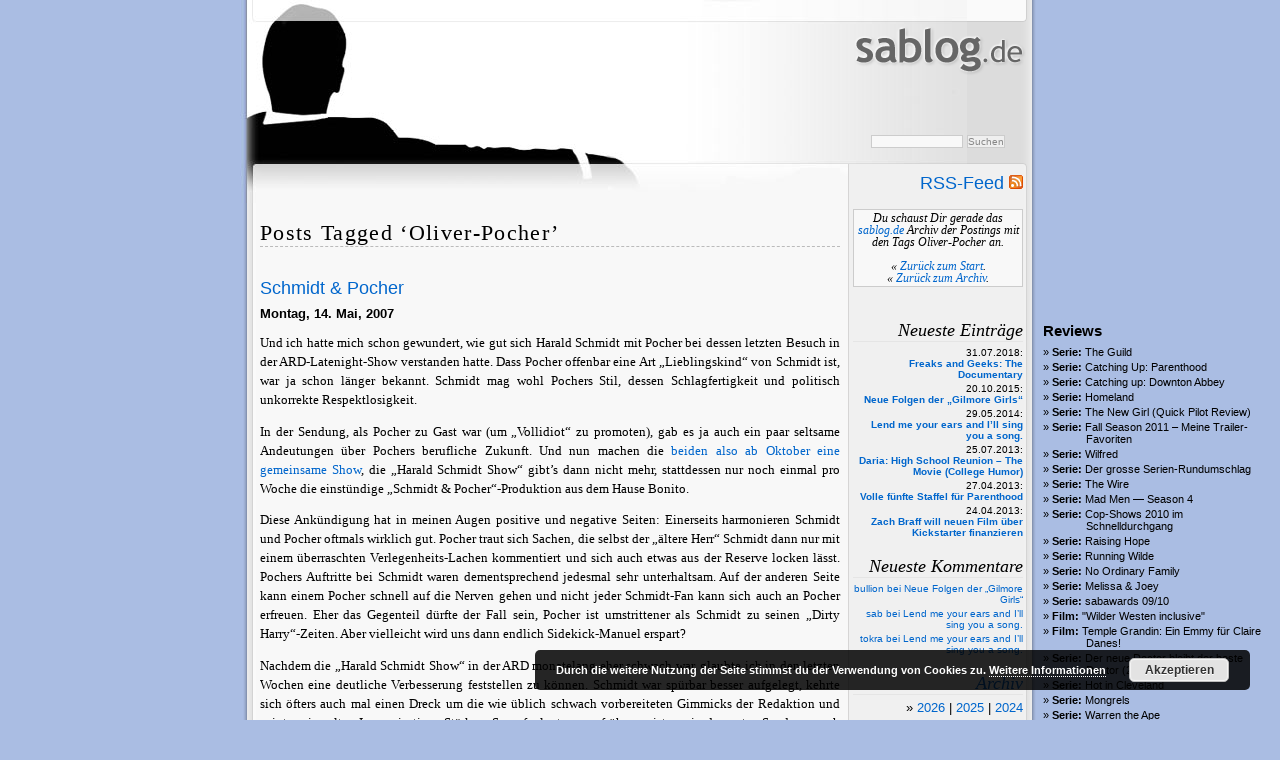

--- FILE ---
content_type: text/html; charset=UTF-8
request_url: https://sablog.de/tag/oliver-pocher/
body_size: 11990
content:
<!DOCTYPE html PUBLIC "-//W3C//DTD XHTML 1.1//EN" "http://www.w3.org/TR/xhtml11/DTD/xhtml11.dtd">

<html xmlns="http://www.w3.org/1999/xhtml" xml:lang="de">
    <head profile="http://gmpg.org/xfn/11">

        <title>sablog.de   : Oliver-Pocher  &raquo; Oliver-Pocher</title>
	<meta property="fb:page_id" content="157343897606" />

        <meta http-equiv="content-type" content="text/html;charset=UTF-8" />
        <meta http-equiv="content-language" content="de" />
    
        <meta name="title"          content="sablog.de &raquo; Oliver-Pocher" />
        <meta name="keywords"       content="sablog serien" />
        <meta name="description"    content="Eine weitere sabweb.net Seite" /> 
        <meta name="author"         content="Sascha Beck " />

        <meta name="DC.Publisher"   content="Sascha Beck " />
        <meta name="DC.Language"    content="german" />
        <meta name="DC.Rights"      content="" />
        <meta name="DC.Creator"     content="Sascha Beck " />
        <meta name="DC.Subject"     content="sablog.de &raquo; Oliver-Pocher" />
        <meta name="DC.Description" content="Eine weitere sabweb.net Seite" />
        <meta name="robots"         content="follow, index, noarchive" />

        <!-- some rights reserved (c) 1996-2026 -->
        <!-- created by sascha beck      -->
        <!-- sab at sabweb dot net	         -->

                <meta name="verify-v1"      content="186HpZNeX7GT6Md9A02qlx+1lKMcc5P79nEqolLBYZA=" /> 
  			<meta name="google-site-verification" content="xcXDIruCgX_3mqeamNQnbJqQnbn4tW_HW3dSn6GXZzg" /><link rel="stylesheet"    type="text/css" media="screen, projection, print" href="/wp-content/themes/sablog/style.css"  />
        <link rel="stylesheet"    type="text/css" media="print, embossed" href="/wp-content/themes/sablog/print.css" />
        
        <link rel="shortcut icon" href="/wp-content/themes/sablog/images/favicon.ico"  type="image/x-icon" />
	<link rel="icon" href="/wp-content/themes/sablog/images/favicon.ico"  type="image/x-icon" />

        <link rel="alternate" type="application/rss+xml" title="RSS 2.0" href="https://sablog.de/feed/" />
        <link rel="alternate" type="text/xml" title="RSS .92" href="https://sablog.de/feed/rss/" />
        <link rel="alternate" type="application/atom+xml" title="Atom 0.3" href="https://sablog.de/feed/atom/" />
        <link rel="pingback" href="https://sablog.de/xmlrpc.php" />



	<link rel='archives' title='Juli 2018' href='https://sablog.de/2018/07/' />
	<link rel='archives' title='Oktober 2015' href='https://sablog.de/2015/10/' />
	<link rel='archives' title='Mai 2014' href='https://sablog.de/2014/05/' />
	<link rel='archives' title='Juli 2013' href='https://sablog.de/2013/07/' />
	<link rel='archives' title='April 2013' href='https://sablog.de/2013/04/' />
	<link rel='archives' title='März 2013' href='https://sablog.de/2013/03/' />
	<link rel='archives' title='Januar 2013' href='https://sablog.de/2013/01/' />
	<link rel='archives' title='Dezember 2012' href='https://sablog.de/2012/12/' />
	<link rel='archives' title='Oktober 2012' href='https://sablog.de/2012/10/' />
	<link rel='archives' title='Oktober 2011' href='https://sablog.de/2011/10/' />
	<link rel='archives' title='September 2011' href='https://sablog.de/2011/09/' />
	<link rel='archives' title='August 2011' href='https://sablog.de/2011/08/' />
	<link rel='archives' title='Mai 2011' href='https://sablog.de/2011/05/' />
	<link rel='archives' title='März 2011' href='https://sablog.de/2011/03/' />
	<link rel='archives' title='Februar 2011' href='https://sablog.de/2011/02/' />
	<link rel='archives' title='Januar 2011' href='https://sablog.de/2011/01/' />
	<link rel='archives' title='Dezember 2010' href='https://sablog.de/2010/12/' />
	<link rel='archives' title='November 2010' href='https://sablog.de/2010/11/' />
	<link rel='archives' title='Oktober 2010' href='https://sablog.de/2010/10/' />
	<link rel='archives' title='September 2010' href='https://sablog.de/2010/09/' />
	<link rel='archives' title='August 2010' href='https://sablog.de/2010/08/' />
	<link rel='archives' title='Juli 2010' href='https://sablog.de/2010/07/' />
	<link rel='archives' title='Juni 2010' href='https://sablog.de/2010/06/' />
	<link rel='archives' title='Mai 2010' href='https://sablog.de/2010/05/' />
	<link rel='archives' title='April 2010' href='https://sablog.de/2010/04/' />
	<link rel='archives' title='März 2010' href='https://sablog.de/2010/03/' />
	<link rel='archives' title='Februar 2010' href='https://sablog.de/2010/02/' />
	<link rel='archives' title='Januar 2010' href='https://sablog.de/2010/01/' />
	<link rel='archives' title='Dezember 2009' href='https://sablog.de/2009/12/' />
	<link rel='archives' title='November 2009' href='https://sablog.de/2009/11/' />
	<link rel='archives' title='Oktober 2009' href='https://sablog.de/2009/10/' />
	<link rel='archives' title='September 2009' href='https://sablog.de/2009/09/' />
	<link rel='archives' title='August 2009' href='https://sablog.de/2009/08/' />
	<link rel='archives' title='Juli 2009' href='https://sablog.de/2009/07/' />
	<link rel='archives' title='Mai 2009' href='https://sablog.de/2009/05/' />
	<link rel='archives' title='April 2009' href='https://sablog.de/2009/04/' />
	<link rel='archives' title='März 2009' href='https://sablog.de/2009/03/' />
	<link rel='archives' title='Februar 2009' href='https://sablog.de/2009/02/' />
	<link rel='archives' title='Januar 2009' href='https://sablog.de/2009/01/' />
	<link rel='archives' title='Dezember 2008' href='https://sablog.de/2008/12/' />
	<link rel='archives' title='November 2008' href='https://sablog.de/2008/11/' />
	<link rel='archives' title='Oktober 2008' href='https://sablog.de/2008/10/' />
	<link rel='archives' title='September 2008' href='https://sablog.de/2008/09/' />
	<link rel='archives' title='August 2008' href='https://sablog.de/2008/08/' />
	<link rel='archives' title='Juli 2008' href='https://sablog.de/2008/07/' />
	<link rel='archives' title='Juni 2008' href='https://sablog.de/2008/06/' />
	<link rel='archives' title='Mai 2008' href='https://sablog.de/2008/05/' />
	<link rel='archives' title='April 2008' href='https://sablog.de/2008/04/' />
	<link rel='archives' title='März 2008' href='https://sablog.de/2008/03/' />
	<link rel='archives' title='Februar 2008' href='https://sablog.de/2008/02/' />
	<link rel='archives' title='Januar 2008' href='https://sablog.de/2008/01/' />
	<link rel='archives' title='Dezember 2007' href='https://sablog.de/2007/12/' />
	<link rel='archives' title='November 2007' href='https://sablog.de/2007/11/' />
	<link rel='archives' title='Oktober 2007' href='https://sablog.de/2007/10/' />
	<link rel='archives' title='September 2007' href='https://sablog.de/2007/09/' />
	<link rel='archives' title='August 2007' href='https://sablog.de/2007/08/' />
	<link rel='archives' title='Juli 2007' href='https://sablog.de/2007/07/' />
	<link rel='archives' title='Juni 2007' href='https://sablog.de/2007/06/' />
	<link rel='archives' title='Mai 2007' href='https://sablog.de/2007/05/' />
	<link rel='archives' title='April 2007' href='https://sablog.de/2007/04/' />
	<link rel='archives' title='März 2007' href='https://sablog.de/2007/03/' />
	<link rel='archives' title='Dezember 2006' href='https://sablog.de/2006/12/' />
	<link rel='archives' title='November 2006' href='https://sablog.de/2006/11/' />
	<link rel='archives' title='Oktober 2006' href='https://sablog.de/2006/10/' />
	<link rel='archives' title='September 2006' href='https://sablog.de/2006/09/' />
	<link rel='archives' title='August 2006' href='https://sablog.de/2006/08/' />
	<link rel='archives' title='Juli 2006' href='https://sablog.de/2006/07/' />
	<link rel='archives' title='Juni 2006' href='https://sablog.de/2006/06/' />
	<link rel='archives' title='Mai 2006' href='https://sablog.de/2006/05/' />
	<link rel='archives' title='April 2006' href='https://sablog.de/2006/04/' />
	<link rel='archives' title='März 2006' href='https://sablog.de/2006/03/' />
	<link rel='archives' title='Februar 2006' href='https://sablog.de/2006/02/' />
	<link rel='archives' title='Januar 2006' href='https://sablog.de/2006/01/' />
	<link rel='archives' title='Dezember 2005' href='https://sablog.de/2005/12/' />
	<link rel='archives' title='November 2005' href='https://sablog.de/2005/11/' />
	<link rel='archives' title='Oktober 2005' href='https://sablog.de/2005/10/' />
	<link rel='archives' title='September 2005' href='https://sablog.de/2005/09/' />
	<link rel='archives' title='August 2005' href='https://sablog.de/2005/08/' />
	<link rel='archives' title='Juli 2005' href='https://sablog.de/2005/07/' />
	<link rel='archives' title='Juni 2005' href='https://sablog.de/2005/06/' />
	<link rel='archives' title='Mai 2005' href='https://sablog.de/2005/05/' />
	<link rel='archives' title='April 2005' href='https://sablog.de/2005/04/' />
	<link rel='archives' title='März 2005' href='https://sablog.de/2005/03/' />
	<link rel='archives' title='Februar 2005' href='https://sablog.de/2005/02/' />
	<link rel='archives' title='Januar 2005' href='https://sablog.de/2005/01/' />
	<link rel='archives' title='Dezember 2004' href='https://sablog.de/2004/12/' />
	<link rel='archives' title='November 2004' href='https://sablog.de/2004/11/' />
	<link rel='archives' title='Oktober 2004' href='https://sablog.de/2004/10/' />
	<link rel='archives' title='September 2004' href='https://sablog.de/2004/09/' />
	<link rel='archives' title='August 2004' href='https://sablog.de/2004/08/' />
	<link rel='archives' title='Juli 2004' href='https://sablog.de/2004/07/' />
	<link rel='archives' title='Juni 2004' href='https://sablog.de/2004/06/' />
	<link rel='archives' title='Mai 2004' href='https://sablog.de/2004/05/' />
	<link rel='archives' title='April 2004' href='https://sablog.de/2004/04/' />
	<link rel='archives' title='März 2004' href='https://sablog.de/2004/03/' />
	<link rel='archives' title='Februar 2004' href='https://sablog.de/2004/02/' />
	<link rel='archives' title='Januar 2004' href='https://sablog.de/2004/01/' />
	<link rel='archives' title='Dezember 2003' href='https://sablog.de/2003/12/' />
	<link rel='archives' title='Oktober 2003' href='https://sablog.de/2003/10/' />
	<link rel='archives' title='September 2003' href='https://sablog.de/2003/09/' />
	<link rel='archives' title='August 2003' href='https://sablog.de/2003/08/' />
	<link rel='archives' title='Juli 2003' href='https://sablog.de/2003/07/' />
	<link rel='archives' title='Juni 2003' href='https://sablog.de/2003/06/' />
	<link rel='archives' title='März 2003' href='https://sablog.de/2003/03/' />
	<link rel='archives' title='November 2002' href='https://sablog.de/2002/11/' />
	<link rel='archives' title='Oktober 2002' href='https://sablog.de/2002/10/' />
	<link rel='archives' title='Juli 2002' href='https://sablog.de/2002/07/' />
	<link rel='archives' title='Mai 2002' href='https://sablog.de/2002/05/' />
	<link rel='archives' title='April 2002' href='https://sablog.de/2002/04/' />
	<link rel='archives' title='März 2002' href='https://sablog.de/2002/03/' />
	<link rel='archives' title='Februar 2002' href='https://sablog.de/2002/02/' />
	<link rel='archives' title='Januar 2002' href='https://sablog.de/2002/01/' />
	<link rel='archives' title='Dezember 2001' href='https://sablog.de/2001/12/' />
	<link rel='archives' title='November 2001' href='https://sablog.de/2001/11/' />
	<link rel='archives' title='Oktober 2001' href='https://sablog.de/2001/10/' />
	<link rel='archives' title='September 2001' href='https://sablog.de/2001/09/' />
	<link rel='archives' title='August 2001' href='https://sablog.de/2001/08/' />
	<link rel='archives' title='Juli 2001' href='https://sablog.de/2001/07/' />
	<link rel='archives' title='Juni 2001' href='https://sablog.de/2001/06/' />
	<link rel='archives' title='Mai 2001' href='https://sablog.de/2001/05/' />
	<link rel='archives' title='April 2001' href='https://sablog.de/2001/04/' />
	<link rel='archives' title='März 2001' href='https://sablog.de/2001/03/' />
	<link rel='archives' title='Februar 2001' href='https://sablog.de/2001/02/' />
	<link rel='archives' title='Januar 2001' href='https://sablog.de/2001/01/' />
	<link rel='archives' title='Dezember 2000' href='https://sablog.de/2000/12/' />
	<link rel='archives' title='November 2000' href='https://sablog.de/2000/11/' />
	<link rel='archives' title='Oktober 2000' href='https://sablog.de/2000/10/' />
	<link rel='archives' title='September 2000' href='https://sablog.de/2000/09/' />
	<link rel='archives' title='August 2000' href='https://sablog.de/2000/08/' />
	<link rel='archives' title='Juli 2000' href='https://sablog.de/2000/07/' />
	<link rel='archives' title='Juni 2000' href='https://sablog.de/2000/06/' />
	<link rel='archives' title='Mai 2000' href='https://sablog.de/2000/05/' />
	<link rel='archives' title='April 2000' href='https://sablog.de/2000/04/' />
	<link rel='archives' title='März 2000' href='https://sablog.de/2000/03/' />
	<link rel='archives' title='Februar 2000' href='https://sablog.de/2000/02/' />
	<link rel='archives' title='Januar 2000' href='https://sablog.de/2000/01/' />
	<link rel='archives' title='Dezember 1999' href='https://sablog.de/1999/12/' />
	<link rel='archives' title='Oktober 1999' href='https://sablog.de/1999/10/' />
	<link rel='archives' title='September 1999' href='https://sablog.de/1999/09/' />
	<link rel='archives' title='Juli 1999' href='https://sablog.de/1999/07/' />
	<link rel='archives' title='Juni 1999' href='https://sablog.de/1999/06/' />
	<link rel='archives' title='Mai 1999' href='https://sablog.de/1999/05/' />
	<link rel='archives' title='April 1999' href='https://sablog.de/1999/04/' />
	<link rel='archives' title='März 1999' href='https://sablog.de/1999/03/' />
	<link rel='archives' title='Februar 1999' href='https://sablog.de/1999/02/' />
	<link rel='archives' title='Januar 1999' href='https://sablog.de/1999/01/' />
	<link rel='archives' title='Dezember 1998' href='https://sablog.de/1998/12/' />
	<link rel='archives' title='November 1998' href='https://sablog.de/1998/11/' />
	<link rel='archives' title='Oktober 1998' href='https://sablog.de/1998/10/' />
	<link rel='archives' title='September 1998' href='https://sablog.de/1998/09/' />
<meta name='robots' content='max-image-preview:large' />
<link rel="author" type="text/plain" href="https://sablog.de/humans.txt" />
<link rel='dns-prefetch' href='//s.w.org' />
<link rel="alternate" type="application/rss+xml" title="sablog.de &raquo; Oliver-Pocher Schlagwort-Feed" href="https://sablog.de/tag/oliver-pocher/feed/" />
<script type="text/javascript">
window._wpemojiSettings = {"baseUrl":"https:\/\/s.w.org\/images\/core\/emoji\/13.1.0\/72x72\/","ext":".png","svgUrl":"https:\/\/s.w.org\/images\/core\/emoji\/13.1.0\/svg\/","svgExt":".svg","source":{"concatemoji":"https:\/\/sablog.de\/wp-includes\/js\/wp-emoji-release.min.js?ver=5.9.12"}};
/*! This file is auto-generated */
!function(e,a,t){var n,r,o,i=a.createElement("canvas"),p=i.getContext&&i.getContext("2d");function s(e,t){var a=String.fromCharCode;p.clearRect(0,0,i.width,i.height),p.fillText(a.apply(this,e),0,0);e=i.toDataURL();return p.clearRect(0,0,i.width,i.height),p.fillText(a.apply(this,t),0,0),e===i.toDataURL()}function c(e){var t=a.createElement("script");t.src=e,t.defer=t.type="text/javascript",a.getElementsByTagName("head")[0].appendChild(t)}for(o=Array("flag","emoji"),t.supports={everything:!0,everythingExceptFlag:!0},r=0;r<o.length;r++)t.supports[o[r]]=function(e){if(!p||!p.fillText)return!1;switch(p.textBaseline="top",p.font="600 32px Arial",e){case"flag":return s([127987,65039,8205,9895,65039],[127987,65039,8203,9895,65039])?!1:!s([55356,56826,55356,56819],[55356,56826,8203,55356,56819])&&!s([55356,57332,56128,56423,56128,56418,56128,56421,56128,56430,56128,56423,56128,56447],[55356,57332,8203,56128,56423,8203,56128,56418,8203,56128,56421,8203,56128,56430,8203,56128,56423,8203,56128,56447]);case"emoji":return!s([10084,65039,8205,55357,56613],[10084,65039,8203,55357,56613])}return!1}(o[r]),t.supports.everything=t.supports.everything&&t.supports[o[r]],"flag"!==o[r]&&(t.supports.everythingExceptFlag=t.supports.everythingExceptFlag&&t.supports[o[r]]);t.supports.everythingExceptFlag=t.supports.everythingExceptFlag&&!t.supports.flag,t.DOMReady=!1,t.readyCallback=function(){t.DOMReady=!0},t.supports.everything||(n=function(){t.readyCallback()},a.addEventListener?(a.addEventListener("DOMContentLoaded",n,!1),e.addEventListener("load",n,!1)):(e.attachEvent("onload",n),a.attachEvent("onreadystatechange",function(){"complete"===a.readyState&&t.readyCallback()})),(n=t.source||{}).concatemoji?c(n.concatemoji):n.wpemoji&&n.twemoji&&(c(n.twemoji),c(n.wpemoji)))}(window,document,window._wpemojiSettings);
</script>
<style type="text/css">
img.wp-smiley,
img.emoji {
	display: inline !important;
	border: none !important;
	box-shadow: none !important;
	height: 1em !important;
	width: 1em !important;
	margin: 0 0.07em !important;
	vertical-align: -0.1em !important;
	background: none !important;
	padding: 0 !important;
}
</style>
	<link rel='stylesheet' id='wp-block-library-css'  href='https://sablog.de/wp-includes/css/dist/block-library/style.min.css?ver=5.9.12' type='text/css' media='all' />
<style id='global-styles-inline-css' type='text/css'>
body{--wp--preset--color--black: #000000;--wp--preset--color--cyan-bluish-gray: #abb8c3;--wp--preset--color--white: #ffffff;--wp--preset--color--pale-pink: #f78da7;--wp--preset--color--vivid-red: #cf2e2e;--wp--preset--color--luminous-vivid-orange: #ff6900;--wp--preset--color--luminous-vivid-amber: #fcb900;--wp--preset--color--light-green-cyan: #7bdcb5;--wp--preset--color--vivid-green-cyan: #00d084;--wp--preset--color--pale-cyan-blue: #8ed1fc;--wp--preset--color--vivid-cyan-blue: #0693e3;--wp--preset--color--vivid-purple: #9b51e0;--wp--preset--gradient--vivid-cyan-blue-to-vivid-purple: linear-gradient(135deg,rgba(6,147,227,1) 0%,rgb(155,81,224) 100%);--wp--preset--gradient--light-green-cyan-to-vivid-green-cyan: linear-gradient(135deg,rgb(122,220,180) 0%,rgb(0,208,130) 100%);--wp--preset--gradient--luminous-vivid-amber-to-luminous-vivid-orange: linear-gradient(135deg,rgba(252,185,0,1) 0%,rgba(255,105,0,1) 100%);--wp--preset--gradient--luminous-vivid-orange-to-vivid-red: linear-gradient(135deg,rgba(255,105,0,1) 0%,rgb(207,46,46) 100%);--wp--preset--gradient--very-light-gray-to-cyan-bluish-gray: linear-gradient(135deg,rgb(238,238,238) 0%,rgb(169,184,195) 100%);--wp--preset--gradient--cool-to-warm-spectrum: linear-gradient(135deg,rgb(74,234,220) 0%,rgb(151,120,209) 20%,rgb(207,42,186) 40%,rgb(238,44,130) 60%,rgb(251,105,98) 80%,rgb(254,248,76) 100%);--wp--preset--gradient--blush-light-purple: linear-gradient(135deg,rgb(255,206,236) 0%,rgb(152,150,240) 100%);--wp--preset--gradient--blush-bordeaux: linear-gradient(135deg,rgb(254,205,165) 0%,rgb(254,45,45) 50%,rgb(107,0,62) 100%);--wp--preset--gradient--luminous-dusk: linear-gradient(135deg,rgb(255,203,112) 0%,rgb(199,81,192) 50%,rgb(65,88,208) 100%);--wp--preset--gradient--pale-ocean: linear-gradient(135deg,rgb(255,245,203) 0%,rgb(182,227,212) 50%,rgb(51,167,181) 100%);--wp--preset--gradient--electric-grass: linear-gradient(135deg,rgb(202,248,128) 0%,rgb(113,206,126) 100%);--wp--preset--gradient--midnight: linear-gradient(135deg,rgb(2,3,129) 0%,rgb(40,116,252) 100%);--wp--preset--duotone--dark-grayscale: url('#wp-duotone-dark-grayscale');--wp--preset--duotone--grayscale: url('#wp-duotone-grayscale');--wp--preset--duotone--purple-yellow: url('#wp-duotone-purple-yellow');--wp--preset--duotone--blue-red: url('#wp-duotone-blue-red');--wp--preset--duotone--midnight: url('#wp-duotone-midnight');--wp--preset--duotone--magenta-yellow: url('#wp-duotone-magenta-yellow');--wp--preset--duotone--purple-green: url('#wp-duotone-purple-green');--wp--preset--duotone--blue-orange: url('#wp-duotone-blue-orange');--wp--preset--font-size--small: 13px;--wp--preset--font-size--medium: 20px;--wp--preset--font-size--large: 36px;--wp--preset--font-size--x-large: 42px;}.has-black-color{color: var(--wp--preset--color--black) !important;}.has-cyan-bluish-gray-color{color: var(--wp--preset--color--cyan-bluish-gray) !important;}.has-white-color{color: var(--wp--preset--color--white) !important;}.has-pale-pink-color{color: var(--wp--preset--color--pale-pink) !important;}.has-vivid-red-color{color: var(--wp--preset--color--vivid-red) !important;}.has-luminous-vivid-orange-color{color: var(--wp--preset--color--luminous-vivid-orange) !important;}.has-luminous-vivid-amber-color{color: var(--wp--preset--color--luminous-vivid-amber) !important;}.has-light-green-cyan-color{color: var(--wp--preset--color--light-green-cyan) !important;}.has-vivid-green-cyan-color{color: var(--wp--preset--color--vivid-green-cyan) !important;}.has-pale-cyan-blue-color{color: var(--wp--preset--color--pale-cyan-blue) !important;}.has-vivid-cyan-blue-color{color: var(--wp--preset--color--vivid-cyan-blue) !important;}.has-vivid-purple-color{color: var(--wp--preset--color--vivid-purple) !important;}.has-black-background-color{background-color: var(--wp--preset--color--black) !important;}.has-cyan-bluish-gray-background-color{background-color: var(--wp--preset--color--cyan-bluish-gray) !important;}.has-white-background-color{background-color: var(--wp--preset--color--white) !important;}.has-pale-pink-background-color{background-color: var(--wp--preset--color--pale-pink) !important;}.has-vivid-red-background-color{background-color: var(--wp--preset--color--vivid-red) !important;}.has-luminous-vivid-orange-background-color{background-color: var(--wp--preset--color--luminous-vivid-orange) !important;}.has-luminous-vivid-amber-background-color{background-color: var(--wp--preset--color--luminous-vivid-amber) !important;}.has-light-green-cyan-background-color{background-color: var(--wp--preset--color--light-green-cyan) !important;}.has-vivid-green-cyan-background-color{background-color: var(--wp--preset--color--vivid-green-cyan) !important;}.has-pale-cyan-blue-background-color{background-color: var(--wp--preset--color--pale-cyan-blue) !important;}.has-vivid-cyan-blue-background-color{background-color: var(--wp--preset--color--vivid-cyan-blue) !important;}.has-vivid-purple-background-color{background-color: var(--wp--preset--color--vivid-purple) !important;}.has-black-border-color{border-color: var(--wp--preset--color--black) !important;}.has-cyan-bluish-gray-border-color{border-color: var(--wp--preset--color--cyan-bluish-gray) !important;}.has-white-border-color{border-color: var(--wp--preset--color--white) !important;}.has-pale-pink-border-color{border-color: var(--wp--preset--color--pale-pink) !important;}.has-vivid-red-border-color{border-color: var(--wp--preset--color--vivid-red) !important;}.has-luminous-vivid-orange-border-color{border-color: var(--wp--preset--color--luminous-vivid-orange) !important;}.has-luminous-vivid-amber-border-color{border-color: var(--wp--preset--color--luminous-vivid-amber) !important;}.has-light-green-cyan-border-color{border-color: var(--wp--preset--color--light-green-cyan) !important;}.has-vivid-green-cyan-border-color{border-color: var(--wp--preset--color--vivid-green-cyan) !important;}.has-pale-cyan-blue-border-color{border-color: var(--wp--preset--color--pale-cyan-blue) !important;}.has-vivid-cyan-blue-border-color{border-color: var(--wp--preset--color--vivid-cyan-blue) !important;}.has-vivid-purple-border-color{border-color: var(--wp--preset--color--vivid-purple) !important;}.has-vivid-cyan-blue-to-vivid-purple-gradient-background{background: var(--wp--preset--gradient--vivid-cyan-blue-to-vivid-purple) !important;}.has-light-green-cyan-to-vivid-green-cyan-gradient-background{background: var(--wp--preset--gradient--light-green-cyan-to-vivid-green-cyan) !important;}.has-luminous-vivid-amber-to-luminous-vivid-orange-gradient-background{background: var(--wp--preset--gradient--luminous-vivid-amber-to-luminous-vivid-orange) !important;}.has-luminous-vivid-orange-to-vivid-red-gradient-background{background: var(--wp--preset--gradient--luminous-vivid-orange-to-vivid-red) !important;}.has-very-light-gray-to-cyan-bluish-gray-gradient-background{background: var(--wp--preset--gradient--very-light-gray-to-cyan-bluish-gray) !important;}.has-cool-to-warm-spectrum-gradient-background{background: var(--wp--preset--gradient--cool-to-warm-spectrum) !important;}.has-blush-light-purple-gradient-background{background: var(--wp--preset--gradient--blush-light-purple) !important;}.has-blush-bordeaux-gradient-background{background: var(--wp--preset--gradient--blush-bordeaux) !important;}.has-luminous-dusk-gradient-background{background: var(--wp--preset--gradient--luminous-dusk) !important;}.has-pale-ocean-gradient-background{background: var(--wp--preset--gradient--pale-ocean) !important;}.has-electric-grass-gradient-background{background: var(--wp--preset--gradient--electric-grass) !important;}.has-midnight-gradient-background{background: var(--wp--preset--gradient--midnight) !important;}.has-small-font-size{font-size: var(--wp--preset--font-size--small) !important;}.has-medium-font-size{font-size: var(--wp--preset--font-size--medium) !important;}.has-large-font-size{font-size: var(--wp--preset--font-size--large) !important;}.has-x-large-font-size{font-size: var(--wp--preset--font-size--x-large) !important;}
</style>
<link rel="https://api.w.org/" href="https://sablog.de/wp-json/" /><link rel="alternate" type="application/json" href="https://sablog.de/wp-json/wp/v2/tags/508" /><link rel="EditURI" type="application/rsd+xml" title="RSD" href="https://sablog.de/xmlrpc.php?rsd" />
<link rel="wlwmanifest" type="application/wlwmanifest+xml" href="https://sablog.de/wp-includes/wlwmanifest.xml" /> 
<meta name="generator" content="WordPress 5.9.12" />
<style type="text/css">
#headerleft {
    background: url(/wp-content/themes/sablog/images/header/sablog_large_31.jpg) no-repeat top left transparent;
}</style>
    </head>

<body>


    <div id="container"><a id="top"></a>
        <div id="header">
            <div id="headerleft">
                <div id="headerright">

                    <div id="skipnavi"><a href="#content" accesskey="1">Springe zum Inhalt (Access Key: 1)</a></div>               
                  
                    <div id="headernavigation">
                        <ul id="headernavimenu">
                        </ul>
                    </div> 
                    <div id="headertextlogo">                
                        <a id="aheadertextlogo"     href="http://www.sablog.de"   title="sablog.de"><span class="nodisplay">sablog.de</span></a> 
                                    
                    </div>
                    
                </div>
            </div>        
        </div>
        
        <div id="main">
            <div id="maincntlftbg"><div id="mainbtmrghtbg"><div id="mainbtmlftbg">
                <div id="sidebar"><div id="sidebartext">
                		<ul>
			<li>
				<form method="get" id="searchform" action="https://sablog.de/">
<div><input type="text" value="" name="s" id="s" />
<input type="submit" id="searchsubmit" value="Suchen" />
</div>
</form>
			</li>

<li>
<h4><a href="http://www.sablog.de/feed/">RSS-Feed <img src="/wp-content/themes/sablog/images/feed-icon-14x14.png" width="14" height="14" alt="RSS-Feed" title="RSS-Feed abonnieren" /></a></h4>
</li>


			<li >
						<p class="sidebarintro">Du schaust Dir gerade das <a href="https://sablog.de/">sablog.de</a> Archiv
			der Postings mit den Tags  Oliver-Pocher an.            <br />
            <br />&laquo; <a href="https://sablog.de/">Zur&uuml;ck zum Start</a>.
            <br />&laquo; <a href="https://sablog.de/archive/">Zur&uuml;ck zum Archiv</a>.<br /></p>

						</li>



<li>
<div id="rigtinfowrapper" style="overflow:hidden; margin-left: 190px;  ">
<div id="rightinfo" style="text-align: left; font-size: 8pt; width: 180px; padding-left: 4em; text-indent: -4em; height: 150%; overflow:hidden; position: absolute;   ">
<h4><strong>Reviews</strong></h4>
 <ul>
     <li>
<b>Serie:</b> <a style="color:black" href="https://sablog.de/2013/01/21/the-guild/">The Guild</a></li>
     <li>
<b>Serie:</b> <a style="color:black" href="https://sablog.de/2013/01/07/catching-up-parenthood/">Catching Up: Parenthood</a></li>
     <li>
<b>Serie:</b> <a style="color:black" href="https://sablog.de/2012/12/09/catching-up-downton-abbey/">Catching up: Downton Abbey</a></li>
     <li>
<b>Serie:</b> <a style="color:black" href="https://sablog.de/2011/09/25/homeland/">Homeland</a></li>
     <li>
<b>Serie:</b> <a style="color:black" href="https://sablog.de/2011/09/10/the-new-girl-quick-pilot-review/">The New Girl (Quick Pilot Review)</a></li>
     <li>
<b>Serie:</b> <a style="color:black" href="https://sablog.de/2011/08/20/fall-season-2011-meine-trailer-favoriten/">Fall Season 2011 &#8211; Meine Trailer-Favoriten</a></li>
     <li>
<b>Serie:</b> <a style="color:black" href="https://sablog.de/2011/08/17/wilfred/">Wilfred</a></li>
     <li>
<b>Serie:</b> <a style="color:black" href="https://sablog.de/2011/01/01/der-grosse-serien-rundumschlag/">Der grosse Serien-Rundumschlag</a></li>
     <li>
<b>Serie:</b> <a style="color:black" href="https://sablog.de/2010/11/30/the-wire/">The Wire</a></li>
     <li>
<b>Serie:</b> <a style="color:black" href="https://sablog.de/2010/11/01/mad-men-season-4/">Mad Men &#8212; Season 4</a></li>
     <li>
<b>Serie:</b> <a style="color:black" href="https://sablog.de/2010/10/22/cop-shows-2010-im-schnelldurchgang/">Cop-Shows 2010 im Schnelldurchgang</a></li>
     <li>
<b>Serie:</b> <a style="color:black" href="https://sablog.de/2010/10/20/raising-hope/">Raising Hope</a></li>
     <li>
<b>Serie:</b> <a style="color:black" href="https://sablog.de/2010/10/20/running-wilde/">Running Wilde</a></li>
     <li>
<b>Serie:</b> <a style="color:black" href="https://sablog.de/2010/10/19/no-ordinary-family/">No Ordinary Family</a></li>
     <li>
<b>Serie:</b> <a style="color:black" href="https://sablog.de/2010/08/28/melissa-joey/">Melissa &amp; Joey</a></li>
     <li>
<b>Serie:</b> <a style="color:black" href="https://sablog.de/2010/07/13/sabawards-0910/">sabawards 09/10</a></li>
     <li>
<b>Film:</b> <a style="color:black" href="https://sablog.de/2010/07/12/wilder-westen-inclusive/">&quot;Wilder Westen inclusive&quot;</a></li>
     <li>
<b>Film:</b> <a style="color:black" href="https://sablog.de/2010/07/08/temple-grandin-ein-emmy-fur-claire-danes/">Temple Grandin: Ein Emmy für Claire Danes!</a></li>
     <li>
<b>Serie:</b> <a style="color:black" href="https://sablog.de/2010/07/05/der-neue-doctor-bleibt-der-beste-doctor-2/">Der neue Doctor bleibt der beste Doctor (2)</a></li>
     <li>
<b>Serie:</b> <a style="color:black" href="https://sablog.de/2010/06/25/hot-in-cleveland/">Hot in Cleveland</a></li>
     <li>
<b>Serie:</b> <a style="color:black" href="https://sablog.de/2010/06/24/mongrels/">Mongrels</a></li>
     <li>
<b>Serie:</b> <a style="color:black" href="https://sablog.de/2010/06/24/warren-the-ape/">Warren the Ape</a></li>
     <li>
<b>Serie:</b> <a style="color:black" href="https://sablog.de/2010/06/23/the-good-guys/">The Good Guys</a></li>
     <li>
<b>Serie:</b> <a style="color:black" href="https://sablog.de/2010/06/23/gravity/">Gravity</a></li>
     <li>
<b>Serie:</b> <a style="color:black" href="https://sablog.de/2010/06/22/persons-unknown/">Persons Unknown</a></li>
     <li>
<b>Serie:</b> <a style="color:black" href="https://sablog.de/2010/05/25/lost-loslassen-konnen/">Lost: Loslassen können</a></li>
     <li>
<b>Serie:</b> <a style="color:black" href="https://sablog.de/2010/05/13/happy-town/">Happy Town</a></li>
     <li>
<b>Serie:</b> <a style="color:black" href="https://sablog.de/2010/05/09/community-modern-warfare/">Community: Modern Warfare</a></li>
     <li>
<b>Serie:</b> <a style="color:black" href="https://sablog.de/2010/04/05/der-neue-doctor-bleibt-der-beste-doctor/">Der neue Doctor bleibt der beste Doctor</a></li>
     <li>
<b>Serie:</b> <a style="color:black" href="https://sablog.de/2010/03/27/parenthood-2010/">Parenthood (2010)</a></li>
     <li>
<b>Serie:</b> <a style="color:black" href="https://sablog.de/2010/01/27/my-life-as-liz/">My Life as Liz</a></li>
     <li>
<b>Serie:</b> <a style="color:black" href="https://sablog.de/2009/12/31/die-besten-serien-der-dekade-2000-2009/">Die besten Serien der Dekade 2000-2009</a></li>
     <li>
<b>Serie:</b> <a style="color:black" href="https://sablog.de/2009/12/30/das-war-2009-scifi-flop-comedies-top/">Das war 2009: SciFi = Flop, Comedies = Top</a></li>
     <li>
<b>Serie:</b> <a style="color:black" href="https://sablog.de/2009/12/06/paradox-zeitverschwendung/">Paradox: Zeitverschwendung</a></li>
     <li>
<b>Serie:</b> <a style="color:black" href="https://sablog.de/2009/11/21/misfits/">Misfits</a></li>
     <li>
<b>Serie:</b> <a style="color:black" href="https://sablog.de/2009/11/05/hustle/">Hustle</a></li>
     <li>
<b>Serie:</b> <a style="color:black" href="https://sablog.de/2009/10/30/erster-eindruck-ix-white-collar/">Erster Eindruck IX: White Collar</a></li>
     <li>
<b>Film:</b> <a style="color:black" href="https://sablog.de/2009/10/25/500-days-of-summer/">(500) Days of Summer</a></li>
     <li>
<b>Serie:</b> <a style="color:black" href="https://sablog.de/2009/10/21/erste-eindrucke-viii-stargate-universe-defying-gravity/">Erste Eindrücke VIII: Stargate Universe, Defying Gravity</a></li>
     <li>
<b>Serie:</b> <a style="color:black" href="https://sablog.de/2009/10/06/erste-eindrucke-vii-hank-trauma-three-rivers/">Erste Eindrücke VII: Hank, Trauma, Three Rivers</a></li>
     <li>
<b>Serie:</b> <a style="color:black" href="https://sablog.de/2009/09/29/erste-eindrucke-vi-bored-cleveland-dollhouse-erica/">Erste Eindrücke VI: Bored, Cleveland, Dollhouse, Erica</a></li>
     <li>
<b>Serie:</b> <a style="color:black" href="https://sablog.de/2009/09/26/erste-eindrucke-v-flash-forward/">Erste Eindrücke V: Flash Forward</a></li>
     <li>
<b>Serie:</b> <a style="color:black" href="https://sablog.de/2009/09/25/erste-eindrucke-iv-cougar-town-eastwick-mercy-modern-family/">Erste Eindrücke IV: Cougar Town, Eastwick, Mercy, Modern Family</a></li>
     <li>
<b>Serie:</b> <a style="color:black" href="https://sablog.de/2009/09/24/erste-eindrucke-iii-the-forgotten-the-good-wife/">Erste Eindrücke III: The Forgotten &amp; The Good Wife</a></li>
     <li>
<b>Serie:</b> <a style="color:black" href="https://sablog.de/2009/09/23/erste-eindrucke-ii/">Erste Eindrücke II</a></li>
     <li>
<b>Serie:</b> <a style="color:black" href="https://sablog.de/2009/09/19/erste-eindrucke-i/">Erste Eindrücke I</a></li>
     <li>
<b>Serie:</b> <a style="color:black" href="https://sablog.de/2009/09/19/glee/">&quot;Glee&quot;</a></li>
     <li>
<b>Serie:</b> <a style="color:black" href="https://sablog.de/2009/09/18/granaten-wie-wir/">&quot;Granaten wie wir&quot;</a></li>
     <li>
<b>Serie:</b> <a style="color:black" href="https://sablog.de/2009/09/18/der-neue-schmidt/">Der &quot;neue&quot; Schmidt</a></li>
     <li>
<b>Serie:</b> <a style="color:black" href="https://sablog.de/2009/09/13/vampire-diaries/">Vampire Diaries</a></li>
     <li>
<b>Serie:</b> <a style="color:black" href="https://sablog.de/2009/08/24/meine-liebsten-musik-dvds-blue-man-group-depeche-mode/">Meine liebsten Musik-DVDs: Blue Man Group / Depeche Mode</a></li>
     <li>
<b>Serie:</b> <a style="color:black" href="https://sablog.de/2009/08/23/meine-liebsten-musik-dvds-phil-collins-finally-the-first-farewell-tour/">Meine liebsten Musik-DVDs: Phil Collins &#8212; Finally… The First Farewell Tour</a></li>
     <li>
<b>Serie:</b> <a style="color:black" href="https://sablog.de/2009/08/23/drop-dead-diva/">Drop Dead Diva</a></li>
     <li>
<b>Serie:</b> <a style="color:black" href="https://sablog.de/2009/08/22/meine-liebsten-musik-dvds-concert-for-george/">Meine liebsten Musik-DVDs: &quot;Concert for George&quot;</a></li>
     <li>
<b>Serie:</b> <a style="color:black" href="https://sablog.de/2009/08/21/die-besten-musik-dvdsfleetwood-mac-the-dance/">Meine liebsten Musik-DVDs: Fleetwood Mac &#8212; The Dance</a></li>
     <li>
<b>Film:</b> <a style="color:black" href="https://sablog.de/2009/08/20/fanboys/">Fanboys</a></li>
     <li>
<b>Serie:</b> <a style="color:black" href="https://sablog.de/2009/08/17/the-west-wing/">The West Wing</a></li>
     <li>
<b>Film:</b> <a style="color:black" href="https://sablog.de/2009/08/12/adventureland/">Adventureland</a></li>
     <li>
<b>Serie:</b> <a style="color:black" href="https://sablog.de/2009/05/17/noch-ein-paar-meinungen-zu-den-jungsten-staffel-finalen/">Noch ein paar Meinungen zu den jüngsten Staffel-Finalen</a></li>
     <li>
<b>Serie:</b> <a style="color:black" href="https://sablog.de/2009/05/06/comedy-neuwahlen/">Comedy-Neuwahlen :)</a></li>
     <li>
<b>Serie:</b> <a style="color:black" href="https://sablog.de/2009/04/27/are-we-having-fun-yet-meine-aktuellen-comedy-favoriten/">Are We Having Fun Yet? Meine aktuellen Comedy-Favoriten</a></li>
     <li>
<b>Serie:</b> <a style="color:black" href="https://sablog.de/2009/04/17/so-viele-serien-so-wenig-zeit-iii-war-sonst-noch-was/">So viele Serien, so wenig Zeit (III): War sonst noch &#039;was?</a></li>
     <li>
<b>Serie:</b> <a style="color:black" href="https://sablog.de/2009/04/16/so-viele-serien-so-wenig-zeit-ii-finales/">So viele Serien, so wenig Zeit (II): Finales</a></li>
     <li>
<b>Serie:</b> <a style="color:black" href="https://sablog.de/2009/04/15/better-off-ted/">Better off Ted</a></li>
     <li>
<b>Serie:</b> <a style="color:black" href="https://sablog.de/2009/04/15/cupid/">Cupid</a></li>
     <li>
<b>Serie:</b> <a style="color:black" href="https://sablog.de/2009/04/15/kings/">Kings</a></li>
     <li>
<b>Serie:</b> <a style="color:black" href="https://sablog.de/2009/04/15/krod-mandoon/">Kröd Mändoon</a></li>
     <li>
<b>Serie:</b> <a style="color:black" href="https://sablog.de/2009/04/15/the-no-1-ladies-detective-agency/">The No. 1 Ladies&#039; Detective Agency</a></li>
     <li>
<b>Serie:</b> <a style="color:black" href="https://sablog.de/2009/04/15/southland/">Southland</a></li>
     <li>
<b>Serie:</b> <a style="color:black" href="https://sablog.de/2009/04/15/the-unusuals/">The Unusuals</a></li>
     <li>
<b>Serie:</b> <a style="color:black" href="https://sablog.de/2009/04/15/harpers-island/">Harper&#039;s Island</a></li>
     <li>
<b>Serie:</b> <a style="color:black" href="https://sablog.de/2009/03/22/battlestar-galactica-der-tag-danach/">Battlestar Galactica &#8211; Der Tag danach</a></li>
     <li>
<b>Film:</b> <a style="color:black" href="https://sablog.de/2009/02/23/dead-like-me-life-after-death-2009/">Dead Like Me: Life After Death (2009)</a></li>
     <li>
<b>Film:</b> <a style="color:black" href="https://sablog.de/2009/01/31/down-in-the-valley-2005/">Down in the Valley (2005)</a></li>
     <li>
<b>Film:</b> <a style="color:black" href="https://sablog.de/2009/01/30/happy-go-lucky-2008/">Happy-Go-Lucky (2008)</a></li>
     <li>
<b>Film:</b> <a style="color:black" href="https://sablog.de/2009/01/29/the-princess-bride-1987/">The Princess Bride (1987)</a></li>
     <li>
<b>Serie:</b> <a style="color:black" href="https://sablog.de/2009/01/28/trust-me/">Trust Me</a></li>
     <li>
<b>Film:</b> <a style="color:black" href="https://sablog.de/2009/01/28/better-off-dead-1985/">Better Off Dead&#8230; (1985)</a></li>
     <li>
<b>Serie:</b> <a style="color:black" href="https://sablog.de/2009/01/26/being-human-2009/">&quot;Being Human&quot; (2009)</a></li>
     <li>
<b>Film:</b> <a style="color:black" href="https://sablog.de/2009/01/26/heathers-winona-ryder-christian-slater-review-1988/">Heathers (1988)</a></li>
     <li>
<b>Serie:</b> <a style="color:black" href="https://sablog.de/2009/01/23/lie-to-me/">Lie to me</a></li>
     <li>
<b>Film:</b> <a style="color:black" href="https://sablog.de/2009/01/16/running-with-scissors-2006/">Running with Scissors (2006)</a></li>
     <li>
<b>Serie:</b> <a style="color:black" href="https://sablog.de/2009/01/14/the-united-states-of-tara/">&quot;The United States of Tara&quot;</a></li>
     <li>
<b>Film:</b> <a style="color:black" href="https://sablog.de/2009/01/10/stephenie-meyers-twilight-saga-biss-zum-morgengrauen/">Stephenie Meyers &quot;Twilight&quot;-Saga / &quot;Bis(s) zum Morgengrauen&quot;</a></li>
     <li>
<b>Film:</b> <a style="color:black" href="https://sablog.de/2009/01/09/let-the-right-one-in-so-finster-die-nacht-2008/">Let the right one in / So finster die Nacht (2008)</a></li>
     <li>
<b>Film:</b> <a style="color:black" href="https://sablog.de/2009/01/07/planes-trains-automobiles-ein-ticket-fuer-zwei1987/">Planes, Trains &amp; Automobiles (1987)</a></li>
     <li>
<b>Serie:</b> <a style="color:black" href="https://sablog.de/2008/12/31/best-of-2008/">best of 2008</a></li>
     <li>
<b>Film:</b> <a style="color:black" href="https://sablog.de/2008/12/06/once-2006/">Once (2006)</a></li>
     <li>
<b>Film:</b> <a style="color:black" href="https://sablog.de/2008/11/28/the-girl-who-leapt-through-time-2006/">The Girl Who Leapt Through Time (2006)</a></li>
     <li>
<b>Film:</b> <a style="color:black" href="https://sablog.de/2008/11/17/the-king-of-california-2007/">The King of California (2007)</a></li>
     <li>
<b>Serie:</b> <a style="color:black" href="https://sablog.de/2008/11/16/und-der-rest/">Und der Rest&#8230;</a></li>
     <li>
<b>Serie:</b> <a style="color:black" href="https://sablog.de/2008/11/14/crusoe/">Crusoe</a></li>
     <li>
<b>Serie:</b> <a style="color:black" href="https://sablog.de/2008/11/13/rip-my-own-worst-enemy/">RIP &quot;My Own Worst Enemy&quot;</a></li>
     <li>
<b>Serie:</b> <a style="color:black" href="https://sablog.de/2008/11/11/lifetime-verlangert-rita-rocks/">Lifetime verlängert &quot;Rita Rocks&quot;</a></li>
     <li>
<b>Serie:</b> <a style="color:black" href="https://sablog.de/2008/11/10/life-on-mars-us/">Life on Mars (US)</a></li>
     <li>
<b>Serie:</b> <a style="color:black" href="https://sablog.de/2008/10/29/das-kunstwerk-mad-men/">Das Kunstwerk &quot;Mad Men&quot;</a></li>
     <li>
<b>Serie:</b> <a style="color:black" href="https://sablog.de/2008/10/10/easy-money/">Easy Money</a></li>
     <li>
<b>Serie:</b> <a style="color:black" href="https://sablog.de/2008/10/10/valentine/">Valentine</a></li>
     <li>
<b>Serie:</b> <a style="color:black" href="https://sablog.de/2008/09/27/weitere-erste-eindrucke/">Weitere erste Eindrücke</a></li>
     <li>
<b>Serie:</b> <a style="color:black" href="https://sablog.de/2008/09/27/knight-rider-2008-2/">Knight Rider 2008</a></li>
  </ul> 
</div>
</div>
</li>


    <li><h2>Neueste Eintr&auml;ge</h2>

        <ul id="recentposts">
            
            				<li>31.07.2018:<br /><a href="https://sablog.de/2018/07/31/freaks-and-geeks-the-documentary/" rel="bookmark" title="Permanenter Link zu Freaks and Geeks: The Documentary"><strong>Freaks and Geeks: The Documentary</strong></a></li>
							<li>20.10.2015:<br /><a href="https://sablog.de/2015/10/20/neue-folgen-der-gilmore-girls/" rel="bookmark" title="Permanenter Link zu Neue Folgen der &#8222;Gilmore Girls&#8220;"><strong>Neue Folgen der &#8222;Gilmore Girls&#8220;</strong></a></li>
							<li>29.05.2014:<br /><a href="https://sablog.de/2014/05/29/lend-me-your-ears-and-ill-sing-you-a-song/" rel="bookmark" title="Permanenter Link zu Lend me your ears and I&#8217;ll sing you a song."><strong>Lend me your ears and I&#8217;ll sing you a song.</strong></a></li>
							<li>25.07.2013:<br /><a href="https://sablog.de/2013/07/25/daria-high-school-reunion-the-movie-college-humor/" rel="bookmark" title="Permanenter Link zu Daria: High School Reunion &#8211; The Movie (College Humor)"><strong>Daria: High School Reunion &#8211; The Movie (College Humor)</strong></a></li>
							<li>27.04.2013:<br /><a href="https://sablog.de/2013/04/27/volle-funfte-staffel-fur-parenthood/" rel="bookmark" title="Permanenter Link zu Volle fünfte Staffel für Parenthood"><strong>Volle fünfte Staffel für Parenthood</strong></a></li>
							<li>24.04.2013:<br /><a href="https://sablog.de/2013/04/24/zach-braff-will-neuen-film-uber-kickstarter-finanzieren/" rel="bookmark" title="Permanenter Link zu Zach Braff will neuen Film über Kickstarter finanzieren"><strong>Zach Braff will neuen Film über Kickstarter finanzieren</strong></a></li>
			        </ul>
    </li>







<li><h2>Neueste Kommentare</h2>
  <ul id="recentcomments">
  
     <li><a href="https://sablog.de/2015/10/20/neue-folgen-der-gilmore-girls/#comment-7175" title="Date/time: 2015-10-20 18:10:42">bullion bei Neue Folgen der &#8222;Gilmore Girls&#8220;</a></li><li><a href="https://sablog.de/2014/05/29/lend-me-your-ears-and-ill-sing-you-a-song/#comment-7174" title="Date/time: 2014-10-02 19:14:25">sab bei Lend me your ears and I&#8217;ll sing you a song.</a></li><li><a href="https://sablog.de/2014/05/29/lend-me-your-ears-and-ill-sing-you-a-song/#comment-7173" title="Date/time: 2014-10-02 19:04:05">tokra bei Lend me your ears and I&#8217;ll sing you a song.</a></li>  </ul>
</li>






<li><h2><a href="/archive">Archiv</a></h2>
	<ul>

			<li><a href="http://www.sablog.de/2026/">2026</a> |
		    <a href="http://www.sablog.de/2025/">2025</a> 
			 |
				<a href="http://www.sablog.de/2024/">2024</a> </li>
						<li><a href="http://www.sablog.de/2023/">2023</a> |
		    <a href="http://www.sablog.de/2022/">2022</a> 
			 |
				<a href="http://www.sablog.de/2021/">2021</a> </li>
						<li><a href="http://www.sablog.de/2020/">2020</a> |
		    <a href="http://www.sablog.de/2019/">2019</a> 
			 |
				<a href="http://www.sablog.de/2018/">2018</a> </li>
						<li><a href="http://www.sablog.de/2017/">2017</a> |
		    <a href="http://www.sablog.de/2016/">2016</a> 
			 |
				<a href="http://www.sablog.de/2015/">2015</a> </li>
						<li><a href="http://www.sablog.de/2014/">2014</a> |
		    <a href="http://www.sablog.de/2013/">2013</a> 
			 |
				<a href="http://www.sablog.de/2012/">2012</a> </li>
						<li><a href="http://www.sablog.de/2011/">2011</a> |
		    <a href="http://www.sablog.de/2010/">2010</a> 
			 |
				<a href="http://www.sablog.de/2009/">2009</a> </li>
						<li><a href="http://www.sablog.de/2008/">2008</a> |
		    <a href="http://www.sablog.de/2007/">2007</a> 
			 |
				<a href="http://www.sablog.de/2006/">2006</a> </li>
						<li><a href="http://www.sablog.de/2005/">2005</a> |
		    <a href="http://www.sablog.de/2004/">2004</a> 
			 |
				<a href="http://www.sablog.de/2003/">2003</a> </li>
						<li><a href="http://www.sablog.de/2002/">2002</a> |
		    <a href="http://www.sablog.de/2001/">2001</a> 
			 |
				<a href="http://www.sablog.de/2000/">2000</a> </li>
						<li><a href="http://www.sablog.de/1999/">1999</a> |
		    <a href="http://www.sablog.de/1998/">1998</a> 
					</ul>
	
</li>

<li id="linklist"><h2>Links</h2>			
	<ul>
			</ul>
</li>



</li>

</ul>


                </div></div>
                <div id="content">
                    <div id="skipcontent"><a href="#skipnavi" accesskey="2">Springe zur Navigation (Access Key: 2)</a></div>
                		
		 	                <h2 class="pagetitle">Posts Tagged &#8216;Oliver-Pocher&#8217;</h2>
		
	 
<br />
		<div class="blognavigation">
			<div class="alignleft"></div>
			<div class="alignright"></div>
		</div>

				<div class="post">
				<h4 id="post-1531"><a href="https://sablog.de/2007/05/14/schmidt-pocher/" rel="bookmark" title="Permanent Link to Schmidt &amp; Pocher">Schmidt &amp; Pocher</a></h4>
				<small>Montag, 14. Mai, 2007</small>
				
				<div class="entry">
					<p>Und ich hatte mich schon gewundert, wie gut sich Harald Schmidt mit Pocher bei dessen letzten Besuch in der ARD-Latenight-Show verstanden hatte. Dass Pocher offenbar eine Art &#8222;Lieblingskind&#8220; von Schmidt ist, war ja schon länger bekannt. Schmidt mag wohl Pochers Stil, dessen Schlagfertigkeit und politisch unkorrekte Respektlosigkeit.</p>
<p>In der Sendung, als Pocher zu Gast war (um &#8222;Vollidiot&#8220; zu promoten), gab es ja auch ein paar seltsame Andeutungen über Pochers berufliche Zukunft. Und nun machen die <a href="http://www.spiegel.de/kultur/gesellschaft/0,1518,482789,00.html">beiden also ab Oktober eine gemeinsame Show</a>, die &#8222;Harald Schmidt Show&#8220; gibt&#8217;s dann nicht mehr, stattdessen nur noch einmal pro Woche die einstündige &#8222;Schmidt &amp; Pocher&#8220;-Produktion aus dem Hause Bonito.</p>
<p>Diese Ankündigung hat in meinen Augen positive und negative Seiten: Einerseits harmonieren Schmidt und Pocher oftmals wirklich gut. Pocher traut sich Sachen, die selbst der &#8222;ältere Herr&#8220; Schmidt dann nur mit einem überraschten Verlegenheits-Lachen kommentiert und sich auch etwas aus der Reserve locken lässt. Pochers Auftritte bei Schmidt waren dementsprechend jedesmal sehr unterhaltsam. Auf der anderen Seite kann einem Pocher schnell auf die Nerven gehen und nicht jeder Schmidt-Fan kann sich auch an Pocher erfreuen. Eher das Gegenteil dürfte der Fall sein, Pocher ist umstrittener als Schmidt zu seinen &#8222;Dirty Harry&#8220;-Zeiten.  Aber vielleicht wird uns dann endlich Sidekick-Manuel erspart?</p>
<p>Nachdem die &#8222;Harald Schmidt Show&#8220; in der ARD monatelang eher schwach war,  glaubte ich in den letzten Wochen eine deutliche Verbesserung feststellen zu können. Schmidt war spürbar besser aufgelegt, kehrte sich öfters auch mal einen Dreck um die wie üblich schwach vorbereiteten Gimmicks der Redaktion und zeigte seine alten Improvisations-Stärken. So aufgelegt war er früher meist nur in der ersten Sendung nach einer längeren Pause. Die Show hatte wieder richtig Spaß gemacht. und Schmidt zeigte, dass er immer noch lustig sein kann. Und jetzt dürfte auch klar sein, warum: Weil er schon wusste, dass er ab Herbst nur noch die Hälfte schaffen muss&#8230;</p>
				</div>
		
				<p class="postmetadata">Abgelegt in 
            der Kategorie <a href="https://sablog.de/category/entertainment/tv-serien/" rel="category tag">TV + Serien</a> <strong>|</strong>   <a href="https://sablog.de/2007/05/14/schmidt-pocher/#comments">10 Kommentare &#187;</a><br /> <span id="tags-1531">Tags: <a href="https://sablog.de/tag/harald-schmidt/" rel="tag">Harald Schmidt</a>, <a href="https://sablog.de/tag/oliver-pocher/" rel="tag">Oliver-Pocher</a></span></p>
			</div>
	
		
		<div class="navigation">
			<div class="alignleft"></div>
			<div class="alignright"></div>
		</div>
	
			




              <p class="contentbottom">&nbsp;</p>  <!--  Dummy -->
                </div>

                <div class="clearing"></div>
  
            </div></div></div>
        </div>
    
    </div>


    <div id="footer" class="vcard">
                 <p class="wide">&copy; 1996-2026 <a rel="me" class="fn n url" href="http://www.saschabeck.ch"><span class="given-name">Sascha</span> <span class="family-name">Beck</span></a>
                 | <a href="http://www.saschabeck.ch/impressum">Impressum</a><br />
    </div>


<!-- Matomo -->
<script>
  var _paq = window._paq = window._paq || [];
  /* tracker methods like "setCustomDimension" should be called before "trackPageView" */
  _paq.push(['trackPageView']);
  _paq.push(['enableLinkTracking']);
  (function() {
    var u="//metrix.sabweb.net/";
    _paq.push(['setTrackerUrl', u+'js/index.php']);
    _paq.push(['setSiteId', '14']);
    var d=document, g=d.createElement('script'), s=d.getElementsByTagName('script')[0];
    g.async=true; g.src=u+'js/index.php'; s.parentNode.insertBefore(g,s);
  })();
</script>
<!-- End Matomo Code -->
<link rel='stylesheet' id='basecss-css'  href='https://sablog.de/wp-content/plugins/eu-cookie-law/css/style.css?ver=5.9.12' type='text/css' media='all' />
<script type='text/javascript' src='https://sablog.de/wp-includes/js/jquery/jquery.min.js?ver=3.6.0' id='jquery-core-js'></script>
<script type='text/javascript' src='https://sablog.de/wp-includes/js/jquery/jquery-migrate.min.js?ver=3.3.2' id='jquery-migrate-js'></script>
<script type='text/javascript' id='eucookielaw-scripts-js-extra'>
/* <![CDATA[ */
var eucookielaw_data = {"euCookieSet":"","autoBlock":"1","expireTimer":"150","scrollConsent":"0","networkShareURL":"","isCookiePage":"","isRefererWebsite":""};
/* ]]> */
</script>
<script type='text/javascript' src='https://sablog.de/wp-content/plugins/eu-cookie-law/js/scripts.js?ver=3.1.6' id='eucookielaw-scripts-js'></script>
<!-- Eu Cookie Law 3.1.6 --><div class="pea_cook_wrapper pea_cook_bottomright" style="color:#FFFFFF;background:rgb(0,0,0);background: rgba(0,0,0,0.85);"><p>Durch die weitere Nutzung der Seite stimmst du der Verwendung von Cookies zu. <a style="color:#FFFFFF;" href="#" id="fom">Weitere Informationen</a> <button id="pea_cook_btn" class="pea_cook_btn">Akzeptieren</button></p></div><div class="pea_cook_more_info_popover"><div class="pea_cook_more_info_popover_inner" style="color:#FFFFFF;background-color: rgba(0,0,0,0.9);"><p>Die Cookie-Einstellungen auf dieser Website sind auf "Cookies zulassen" eingestellt, um das beste Surferlebnis zu ermöglichen. Wenn du diese Website ohne Änderung der Cookie-Einstellungen verwendest oder auf "Akzeptieren" klickst, erklärst du sich damit einverstanden.</p><p><a style="color:#FFFFFF;" href="#" id="pea_close">Schließen</a></p></div></div></body>
</html>


--- FILE ---
content_type: text/css
request_url: https://sablog.de/wp-content/themes/sablog/style.css
body_size: 5624
content:
/*  
Theme Name: sablog
Theme URI: http://sabweb.net/
Description: sablog theme.
Version: 2.0
Author: Sascha Beck
Author URI: http://saschabeck.ch
*/

/* BASIC CSS für saschabeck.com           */
/* coded by Sascha A. Beck, sabweb.net    */
/* (c) sabweb.net  --  made in VIM        */
/* either it works ... or it doesn't (TM) */


/* ----------- DOCUMENT CONTAINER --------- */

body {
    padding:     0;
    margin:      0;
    margin-top:  0;
    font-family: Verdana, Arial, Helvetica, sans-serif;
    color:       #000;
    background:  #AABDE3;
    font-size:   100.01%; /* Mal wieder wegen IE: glatte Zahlen bringen den aus dem Tritt */
}


#container {
    /* Dieser blöde Container ist nur wegen IE6 nötig ... argh! */	
    margin:    0 auto;
    width:     760px;  /* nur für IE, wird später überschrieben */
    min-width: 400px;  /* lassen wir vorerst mal drin, auch wenn 600 für die Startseite schon zu wenig ist */
    max-width: 45em;
    /* Achtung: bei Veränderung der Schriftgröße durch den Nutzer wird min-width nicht neu geladen!!
       ==> Start der Site mit kleiner Schrift => kleiner container...
       Aber die Vorteile überwiegen die Nachteile */
}

/* und da Opera den gleichen voice-family bug hat, aber max-width unterstützt... */
html>body #container {
    width:auto;
}


/* ----------- HEADER --------- */

#header {
    position: relative;
    height: 71px;
    background: url(/wp-content/themes/sablog/images/layout_top_middle_low.gif) repeat-x top right transparent;
    width: 100%;
    padding: 0; 

}

/* Hintergrundgrafiken rechts und links */
#headerleft {
    position: absolute;
    background: url(/wp-content/themes/sablog/images/layout_top_left.gif) no-repeat top left transparent;
    top: 0px;
    left: 0px;
    width: 100%;
    height: 100%;
    padding: 0; 

}
#headerright {
    position: absolute;
    background: url(/wp-content/themes/sablog/images/layout_top_right_low.gif) no-repeat top right transparent;
    width: 100%;
    height: 100%;
    padding: 0; 
    top: 0px;
    left: 0px;    
 
}

#headernavigation {
	margin: 0 0 0 25px;
	padding: 0;
	height: 25px;
    position: absolute;
    top:0px;
    left:0px;
}

#headernavigation ul {
    padding: 0px;
    margin: 0px;
}

#headernavigation li {
	margin: 0px; 
	padding: 0 1em 0 0;
    list-style: none;
	display: inline;
}

#headernavigation a {
    background-color: transparent;
	padding: 25px 0px 0 0;
	margin-top: 0px;
	font-size: 0.7em;
	font-family: "Trebuchet MS", Tahoma, Verdana, Arial, Helvetica, sans-serif;
    font-weight: 800;
    color: #000;
    text-decoration: none;
    letter-spacing: 1.1pt;    
}

#headernavigation a:hover, #headernavigation a.active:hover {
    font-weight: 800;
    color: #6B90DA;
}

#headernavigation a.active  {
    font-weight: 800;
    color: #000;
    color: #00008B; /* darklblue */
}



#headertextlogo {
    float: right;
    
    margin:     25px 18px 0px 0px;
    width:      276px;
    height:     41px;
    background: url(/wp-content/themes/sablog/images/header/saschabeckcom_logo_large.gif) no-repeat top right transparent;
}

/* Der Link "ueber" dem Logo */
a#aheadertextlogo {
   position: absolute;
    display: block;
    width:      276px;
    height:     41px;   
}


/* ----------- Accessibility --------- */

.nodisplay, #skipnavi a, #skipcontent a, #skipnavi a:hover, #skipcontent a:hover, #skipnavi a:visited, #skipcontent a:visited {
    /* display: none; wird in manchen Screenreadern nicht vorgelesen, daher diese Lösung */
    position: absolute;
    left:     0px;
    top:      -500px;
    width:    1px;
    height:   1px;
    overflow: hidden;
}

/* Skip Navigation */
#skipnavi a:active, #skipcontent a:active, #skipnavi a:focus, #skipcontent a:focus    { 
     position: absolute; 
     left:     10px;
     top:      100px;
     z-index:  1000;
     background: #fff;
     width:    auto; 
     height:   auto; 
} 


/* ----------- MAIN + CONTENT --------- */

#main {
    background: url(/wp-content/themes/sablog/images/layout_middle_right.gif) repeat-y top right #f8f8f8;
}

#maincntlftbg {
    background: url(/wp-content/themes/sablog/images/layout_middle_left.gif) repeat-y top left transparent;
}

	
#mainbtmlftbg {
    background: url(/wp-content/themes/sablog/images/layout_bottom_left.gif) no-repeat bottom left transparent;
    padding-bottom: 1px;  /* fuer IE5 */

}

#mainbtmrghtbg {
   background: url(/wp-content/themes/sablog/images/layout_bottom_right.gif) no-repeat bottom right transparent;
}


#content {
    margin: 0 10px 10px 10px;
    padding: 10px 10px 10px 10px;
    font-size: 0.8em;
        font-family: "Trebuchet MS", Tahoma, Verdana, Arial, Helvetica, sans-serif;
    /* text-align: justify; */
}



/* ----------- FOOTER --------- */

.clearing {
	/* height: 0; */
	clear: both;
}

#footer {
    letter-spacing: 0.5pt;
	text-align: center;
	padding-top: 5px;
	font-size: 9px;
	color: #777;
}

#footer a {
    text-decoration: none;
    color: #777;
}

#footer a:hover {
    text-decoration: underline;
    color: #444;
}


/* ----------- STYLES --------- */

a:link, a:visited {
    color: #0066CC;
    text-decoration: none;
}

a:hover, a:active {
    text-decoration: underline;
}


img {
    border: 1px solid #999;
    margin: 5px; padding: 5px; 
    background-color: white;    
   
}

img.noborder {
    border: 0px dotted #999;
   
}

.alignleft {
    float: left;
}

.alignright {
    float: right;
}

.aligncenter {
    display: block;
    margin: 0 auto;
}

.pageintro {
   margin: 10px auto;
   padding: 5px;
   text-align: center;
   width: 80%;
   border: 1px dotted #ccc;
   background: #FFFFE0;
   background-color: #E5EAF5;
}


.wide {
    letter-spacing: 2pt;
}

.center, .centered {
    text-align: center;
}


h1, h2 {
   margin: 0;
}

h1, h2, h3, h4, h5, h6 {
    font-family: "Trebuchet MS", Tahoma, Verdana, Arial, Helvetica, sans-serif;
    font-weight: 500;
    
    margin: 0;
    padding: 0;
}


h1, h2 {
    font-family: Georgia, "Times New Roman", serif;
    letter-spacing: 1.5pt;
    font-size: 1.9em;
    text-align: center;
    margin-top:    5px;
    margin-bottom: 10px;
    border-bottom: 1px dashed #bbb;
 
}

h3 {
    letter-spacing: 1.3pt;
    font-size: 1.6em;
    margin-bottom: 20px;
    margin-top: 30px;
}

#sitemap h3 {
    margin-top: 10px;
}

h4 {
    font-size: 1.4em;
    margin-bottom: 7px;
    margin-top: 20px;
}
	    
h5 {
    font-size: 1.2em;
    margin-bottom: 10px;
    margin-top: 10px;
}

.pnote {
    font-family: Georgia, "Times New Roman", serif;
    font-size: 0.9em;
    margin:    10px  auto;
    padding: 10px;
    text-align: center;
    border-bottom: 1px dashed #bbb;
    border-top: 1px dashed #bbb;
    background-color: #E5EAF5;
}

#content p {

}

.sidebarurl {
    font-family: "Trebuchet MS", Tahoma, Verdana, Arial, Helvetica, sans-serif;
    text-align: center;
    font-weight: 800;
    margin: 10px 0px;
}

.sidebarintro {
    font-family:  Verdana, Arial, Helvetica, sans-serif;
    font-family: Georgia, "Times New Roman", serif;  
    border: 1px solid #ccc;
    padding: 2px;
    font-size: 0.9em;
    font-style: italic;
    text-align: center;
    background-color: #f8f8f8;
    margin-bottom: 20px;
}

#sitemap {
    font-family: "Trebuchet MS", Tahoma, Verdana, Arial, Helvetica, sans-serif;
    text-align: center;
}


#sitemap ul {
    list-style: none;
    padding-left: 0px;
    margin-top: 0px;
}


#sitemap ul a {
    font-weight: 800;
    color: #000;
    text-decoration: underline;
    letter-spacing: 1.1pt;    
}

#sitemap ul a:hover {
    font-weight: 800;
    color: #6B90DA;
}

#sitemap ul a  {
    font-weight: 800;
    color: #000;
}


/* Da der liebe IE6 das noch nicht macht arbeiten wir halt mit Background instead ...
.extern:before { 
    content:url(/wp-content/themes/sablog/images/link_extern.gif)" "; 
}
*/


.extern, .up, .prev, .top  {
   padding-left:        13px  !important;
   background-repeat:   no-repeat  !important;
   background-position: left center  !important;
}

.extern {
    background-image:    url(/wp-content/themes/sablog/images/link_extern.gif) !important;
}	    


.top {
    background-image:    url(/wp-content/themes/sablog/images/link_hoch.gif) !important;
    float: right;
}

.up {
    background-image:    url(/wp-content/themes/sablog/images/link_up.gif) !important;
}
    

.next {
    background-image:    url(/wp-content/themes/sablog/images/link_rechts.gif) !important;
    padding-right:       15px;
    background-repeat:   no-repeat  !important;
    background-position: right center  !important;
}

.prev {
    padding-left:        15px;
    background-image:    url(/wp-content/themes/sablog/images/link_links.gif) !important;
}





/* MOD CSS for sabblog            */
/* coded by Sascha A. Beck, sabweb.net    */
/* (c) sabweb.net  --  made in VIM        */
/* either it works ... or it doesn't (TM) */


/* ----------- DOCUMENT CONTAINER --------- */




#container {
    width:     800px;
    min-width: 560px;
    max-width: 50em;
}

html>body #container {
    width:auto;
}


/* ----------- HEADER --------- */

#header {
    height: 203px;
    background: url(/wp-content/themes/sablog/images/layout_top_middle_high.gif) repeat-x top right transparent;    
}

#headerleft {
	background: url(/wp-content/themes/sablog/images/header/sablog_large_00.jpg) no-repeat top left transparent;
   z-index: 1;
}

#headerright {
    position: relative;
    background: url(/wp-content/themes/sablog/images/layout_top_right_high_menu.gif) no-repeat top right transparent;
}

html>body #headerright {
    background: url(/wp-content/themes/sablog/images/layout_top_right_high_menu.png) no-repeat top right transparent;
}


#headertextlogo {
    float: right;
    margin:     25px 8px 0px 0px;
    width:      177px;
    height:     132px;
    background: url(/wp-content/themes/sablog/images/header/sabnews_logo_large.gif) no-repeat top right transparent;
}

html>body #headertextlogo {
    background: url(/wp-content/themes/sablog/images/header/sabnews_logo_large.png) no-repeat top right transparent;
    margin:     25px 14px 0px 0px;
}

a#aheadertextlogo {
   position: absolute;
    display: block;
    width:      177px;
    height:     132px;   
}


/* ----------- MAIN + CONTENT --------- */

#main {
    background: url(/wp-content/themes/sablog/images/layout_middle_right_menu.gif) repeat-y top right #f8f8f8;
}

#mainbtmrghtbg {
   background: url(/wp-content/themes/sablog/images/layout_bottom_right_menu.gif) no-repeat bottom right transparent;
} 

#content {
    z-index: 100;
    position: relative;
    margin: 0px 190px 10px 10px; /* was 35px */
    padding: 10px 10px 10px 10px;
    font-size: 0.8em;
    font-family: "Trebuchet MS", Tahoma, Verdana, Arial, Helvetica, sans-serif;

}

#sidebar {
    z-index: 500;
    position: relative;
    float: right;
    width: 170px;
    margin: -75px 8px 0px 0px;
    padding: 0px;
    font-size: 0.8em;
    font-family: "Trebuchet MS", Tahoma, Verdana, Arial, Helvetica, sans-serif;  
    text-align: right;  
}

/* non ie5 */
html>body #sidebar {
    width: 170px;
    margin: -75px 17px 0px 0px;
    padding: 0px;
}


#sidebartext { /* fuer opera */
    position:relative;
    z-index: 500;
}

/* BLOG SPEZIFISCH */

#sidebar h2, h3#comments, h3#respond, h3#postmetadata, .yeararchive, .montharchive, .post h3 {
    font-family: Georgia, "Times New Roman", serif;
    letter-spacing: 0pt;
    font-weight: 200;    
    font-size: 1.4em;
    font-style: italic;
  /*  line-height: 0.3em; */   
    background-color: transparent;
 	border-bottom: 1px solid #E5E5E5; 
    text-align: right;    
}

#sidebar h2 {
	margin-top: 1em;
}


h3#comments, h3#respond, h3#postmetadata, .yeararchive, .montharchive, .post h3 {
    text-align: left;
    margin-top: 25px;
}

.yeararchive, .montharchive, .post h3 {
    letter-spacing: 1.4pt;
    font-weight: 500;    
    font-size: 1.9em;
}

.firstpost {
	margin-top: -40px;
}

h3#postmetadata {
    margin-top: 30px;
}


#intromessage {
    padding: 5px;
    margin-bottom: 20px;
    margin-top: -4px;
}
#introlists {
	padding: 5px;
    margin-left: -5px;
    margin-right: -5px;
    border: 1px solid #ccc;
    background-color: #f0f0f0;
}

#intromessage h5, #intromessage h1 {
    font-family: Georgia, "Times New Roman", serif;  
    font-size: 3em;
   /* font-style: ; */
    text-align: center;
    font-weight: 500;
    margin-top: -2px;    
    margin-bottom: 5px; 
}
#intromessage h6 {
    font-family: Georgia, "Times New Roman", serif;  
    font-size: 1.3em;
    font-style: italic;
    text-align: center;
    margin-top: 0px;  
    margin-bottom: 10px; 
}

#intromessage h4 {
    font-family: Georgia, "Times New Roman", serif;
    letter-spacing: 0.6pt;
    font-weight: 200;    
    font-size: 1.5em;
    font-style: italic;
    /* lin-height: 0.3em;  */   
    margin: 0px 0px 0.2em 0px;
 	border-bottom: 1px solid #E5E5E5; 
    text-align: left; 
}



#intromessage ul {
    margin: 0px;    
}

#intromessage ul li {
	list-style-type: none;
	list-style-image: none;
    margin: 0;
    font-size: 0.9em;
    line-height: 1.2em;

}


#intrrromessage ul li:before {
	content: "\00BB \0020";
}

html>body #intromessage ul {
	padding-left: 0px;
	/* text-indent: -10px; */

} 

/* überschrift */
.post h1  a, .post h1 a:link, .post h1 a:visited, .post h2  a, .post h2 a:link, .post h2 a:visited  {
    color: black;
    text-decoration:none;
}

.post h1 a:hover, .post h2 a:hover {
    color: #0066cc;
    text-decoration:none;
}

.post h1, .post h2 {
	margin-left: 55px;
}

.postdate {
   float: left;
   width: 48px;
   height: 51px;
    background: url(/wp-content/themes/sablog/images/icon_cal.gif) no-repeat bottom right;
   margin: 0 7px 2px 0;
position: relative;
z-index: 20000;
}


html>body .firstpost .postdate {
margin-top: -20px;
}


.postdate .month {
display: block;
font-size: 12px;
font-weight: 800;
margin-top: 1px;
	text-align: center;
font-family: "Trebuchet MS", Tahoma, Verdana, Arial, Helvetica, sans-serif;
}

.postdate .day {
margin-top: -4px;
display: block;
  font-size: 28px;
  text-align: center;
font-family: "Trebuchet MS", Tahoma, Verdana, Arial, Helvetica, sans-serif;
}

.posttags {
  font-size: 0.9em;
}

.post {
/*   margin-top: 20px; */
      margin-bottom: 3em;
}

.post small {
    font-size: 1em;
    font-weight: 800;
    font-family: "Trebuchet MS", Tahoma, Verdana, Arial, Helvetica, sans-serif; 
}

.entry, .entrytext {
    font-family: Georgia, "Times New Roman", serif;
    line-height: 1.5em;
    	text-align: justify;
    /*    width: 98%; damit explodieren plötzlich die blockquotes im explorer. ohne diese feste width angabe gerät das layout aber im header leicht aus den fugen */

}

html>body .entry, html>body .entrytext {
        width: 100%;
}



.avatar {
        float:left;
        padding: 2px;
        border: 1px solid #ccc;
        background: #fff;
	margin-top: -1px;
}
	
.postgrav {
        float: left;
        padding: 3px;
        margin-right: 5px;
        margin-left: 5px;
        border: 1px solid #000;
        background: #fff;
}

h3 {
    letter-spacing: 1.3pt;
    font-size: 1.6em;
    margin-bottom: 0px;
    margin-top: 10px;
}




h2, h1 {
	font-family: Georgia, "Times New Roman", serif;
	  font-weight: 500; 
	text-align: left;
	font-size:22px;
	letter-spacing: 1pt;
        margin-top: 0.3em;
        margin-bottom: 0.2em;
}




/* Begin Images */
p img {
	padding: 0;
	max-width: 100%;

	}

.wp-smiley {
    border: 0;
    padding: 0;
    margin: 0;
}

img.centered {
	display: block;
	margin-left: auto;
	margin-right: auto;
	}
	
img.alignright {
	padding: 4px;
	margin: 0 0 2px 7px;
	display: inline;
	}

img.aligncenter {
	padding: 4px;
	margin: 7px;
	display: block;
	margin-left: auto;
	margin-right: auto;	
	}

img.alignleft {
	padding: 4px;
	margin: 0 7px 2px 0;
	display: inline;
	}

#sidebar img {
    border: 0;
    padding: 0;
    margin: 0;

}

.alignright, html>body .blognavigation .alignright {
	float: right;
margin-top: -35px;
    z-index: 1500; 
	}
	
.alignleft, html>body .blognavigation .alignleft  {
	float: left;
    z-index: 1500;
margin-top: -35px;    
	}

/* somethings wrong in ie6 town... */
.blognavigation .alignleft, .blognavigation .alignright {
    float: none;
}


/*
div.entry a[href^="http:"], div.entrytext a[href^="http:"] {
	background: transparent url(/wp-content/themes/sablog/images/link_extern.gif) no-repeat 100% 50%;
	padding-right: 10px;
	white-space: nowrap;
}

div.entry a[href^="http://www.sablog.de"], div.entry a[href^="http://sablog.sabweb.net"],
div.entrytext a[href^="http://www.sablog.de"], div.entrytext a[href^="http://sablog.sabweb.net"] {
	background: transparent url(/wp-content/themes/sablog/images/link_up.gif) no-repeat 100% 50%;

}

.postmetadata a[href^="http:"], a.noimg, .more-link, .comments-link a {
	background: inherit !important;
	padding-right: 0px !important;
}
*/

a.liexternal { padding-right: 12px; background: url(/wp-content/themes/sablog/images/icon/link-icon_external_21.gif) no-repeat right; }
a.liwikipedia { padding-right: 14px; background: url(/wp-content/themes/sablog/images/icon/link-icon_wikipedia.gif) no-repeat right; }
a.liimdb { padding-right: 18px; background: url(/wp-content/themes/sablog/images/icon/link-icon_imdb_01.png) no-repeat right; }
a.liftp { padding-right: 13px; background: url(/wp-content/themes/sablog/images/icon/link-icon_ftp_01.png) no-repeat right; }
a.limailto { padding-right: 18px; background: url(/wp-content/themes/sablog/images/icon/link-icon_mail_01.png) no-repeat right; }
a.lipdf { padding-right: 12px; background: url(/wp-content/themes/sablog/images/icon/link-icon_pdf_01.png) no-repeat right;  }
a.liyoutube { padding-right: 15px; background: url(/wp-content/themes/sablog/images/icon/link-icon_youtube_01.jpg) no-repeat right;  }
a.liamazon { padding-right: 13px; background: url(/wp-content/themes/sablog/images/icon/link-icon_amazon_01.gif) no-repeat right;  }
a.lispotify { padding-right: 16px; background: url(/wp-content/themes/sablog/images/icon/link-icon_spotify_01.png) no-repeat right;  }




/* End Images */



/* Begin Lists */

html>body .entry ul {
	margin-left: 0px;
	padding: 0 0 0 30px;
	list-style: none;
	padding-left: 10px;
	text-indent: -10px;
	} 

html>body .entry li {
	margin: 7px 0 8px 10px;
	}

html>body .entry .wp-polls li {
        margin: 0px 0 0px 0px;
        }


.entry ul li:before, #sidebar ul ul li:before {
	content: "\00BB \0020";
	}

.entry ol {
	padding: 0 0 0 35px;
	margin: 0;
	}

.entry ol li {
	margin: 0;
	padding: 0;
	}

.postmetadata ul, .postmetadata li {
	display: inline;
	list-style-type: none;
	list-style-image: none;
	}
	
#sidebar ul, #sidebar ul ol {
	margin: 0;
	padding: 0;
	}

#sidebar ul li {
	list-style-type: none;
	list-style-image: none;
	margin-bottom: 15px;
	}

#sidebar ul p, #sidebar ul select {
	margin: 5px 0 8px;
	}

#sidebar ul ul, #sidebar ul ol {
	margin: 5px 0 0 0px;
	}

#sidebar ul ul ul, #sidebar ul ol {
	margin: 0 0 0 0px;
	}

ol li, #sidebar ul ol li {
	list-style: decimal outside;
	}

#sidebar ul ul li, #sidebar ul ol li {
	margin: 3px 0 0;
	padding: 0;
	}

ul#recentposts, ul#recentcomments, ul#recentwiki, ul#recentforum, ul#recentsabweb, ul#recentlinks, ul#recentrecom {
	font-size: 0.8em;
	font-family: Tahoma, Verdana, Arial, helvetica, sans-serif;
	letter-spacing: 0;
}
ul#recentposts li:before, ul#recentcomments li:before, ul#recentwiki li:before, ul#recentforum li:before {
        content: "" !important;
        }

/* End Entry Lists */



/* Begin Form Elements */
#searchform {

	margin: 0px auto;
	padding: 5px 3px; 
	text-align: center;
	}

#sidebar #searchform #s {
	width: 90px;
    font-size: 0.8em;
	padding: 0px;
	border: 1px solid #ccc;
	background-color: #F8F8F8;
	}

#sidebar #searchform #s:hover {
        border: 1px solid lightblue;
        background-color: #fff;
        }



#sidebar #searchsubmit {
    font-size: 0.8em;
    padding: 0px;
    border: 1px solid #ccc;
    color: #888;
	}

#sidebar #searchsubmit:hover {
	 border: 1px solid lightblue;
	color: #000;
}


.entry form { /* This is mainly for password protected posts, makes them look better. */
	text-align:center;
	}


select {
	width: 130px;
	}


#commentform input {
	width: 170px;
	padding: 2px;
	margin: 5px 5px 1px 0;
	}

#commentform textarea {
	padding: 2px;
	}

html>body #commentform textarea {
	width: 98%;
}

#commentform #submit {
	margin: 0;
	float: right;
	}
/* End Form Elements */



/* Begin Comments*/

.comments-link {
 	float: right;
	position: relative;
	text-align: right;
	top:-1.2em;
	display: block;
	margin-bottom: 1.5em;
}

.comments-link .no {
/*	font-size: 40px; */
	font-size: 2em;
	font-weight: 500;
}

.alt {
    background-color: #eee;
}

.autorhighlighted {
   /* background-color: #C8D2E6 !important; */
    border: 1px solid #ccc;
    background-image: url(/wp-content/themes/sablog/images/minilogo_sab.gif);
    background-position: 80% 0;
    background-repeat: no-repeat;
}


.commentlist {
	padding: 0;
	text-align: justify;
    margin: 0;
    text-indent: 0;
}
    

.commentlist li {
	margin: 15px 0 0 3px;
	padding: 5px 5px 20px 3px;
	list-style: none;
    -moz-border-radius: 8pt;   
}

.commentno {
    font: 5em Georgia, 'Times New Roman', Times, serif;
    margin-top: -25px;
    color: #ccc;
    font-style: italic;
    position: absolute;
    right: 190px;
}

html>body .commentno {
    right: 15px;
}

.commentlist li:hover  .commentno {
    color: #000 !important;
}


.commentlist cite {
    font-weight: 800;    
}

#commentform p {
	margin: 5px 0;
}

.nocomments {
	text-align: center;
	margin: 0;
	padding: 0;
}

.commentmetadata {
	margin: 0;
	display: block;
}

/* End Comments */



/* Begin Sidebar */


#sidebar form {
	margin: 0;
	}
/* End Sidebar */

/* Begin Various Tags & Classes */
acronym, abbr, span.caps {
	cursor: help;
	}

acronym, abbr {
	border-bottom: 1px dashed #999;
	}

.postmetadata {
    border-top:  1px solid #ddd;
    border-bottom:  1px solid #ddd;
/*	background-colior: #eee; */
    font-size: 0.9em;
letter-spacing: 0;
line-height: 1.4em;
  font-family: "Trebuchet MS", Tahoma, Verdana, Arial, Helvetica, sans-serif; 
  margin-top: 2em;
text-align: left; 
}

blockquote {
	margin: 15px 30px 0 10px;
	padding-left: 25px;
    padding-right: 10px;
	background: url(/wp-content/themes/sablog/images/blockquote.gif) no-repeat 5px 10px #fff; 
    border: 1px solid #eee;
    font-style: italic;    
    width: 440px; /* nur fuer ie6 */ 
	}

html>body blockquote {
	width: 90%;
}

blockquote cite {
	margin: 5px 0 0;
	display: block;
	}

.center {
	text-align: center;
	}

hr {
	display: none;
	}

a img {
	border: none;
	}

#catlist img {
   border: none;
   padding: 0;
   margin: 0;
}

#catlist .children {
	padding-right: 14px;
}

.blognavigation {
    z-index: 1500;
	display: block;
	text-align: center;
	margin-top: -45px;
	margin-bottom: 0px;
	}

html>body .blognavigation {
    z-index: 1500;
	display: block;
	text-align: center;
	margin-top: -8px;
	margin-bottom: 0px;
}

/* fuer quicktags in comments */
#ed_toolbar input {
	border: 1px solid #ccc;
	background-color: #eee;
}

#ed_toolbar input:hover  {
	border: 1px solid #000;
	background-color: #eee;
}

#commentform #ed_toolbar input.ed_button {
	width:auto;
}

.wp-polls-usage-pre {
 	font-family:Verdana,Arial;
  	line-height: 1em;
}

#fireflyBar img {
      border: none;
      margin: 0;
      padding:  0;
      background-color: none;
}


/* End Various Tags & Classes*/



